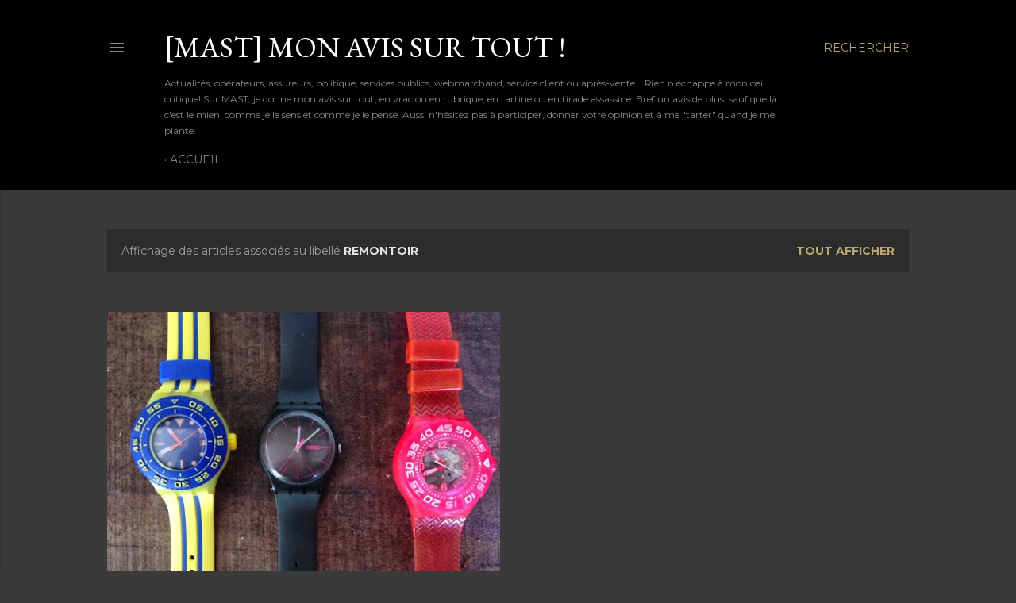

--- FILE ---
content_type: text/html; charset=UTF-8
request_url: https://www.mon-avis-sur-tout.com/b/stats?style=BLACK_TRANSPARENT&timeRange=ALL_TIME&token=APq4FmBWPT1tKCMcsaXuVZM4_x69BAMk0IUOY2g9yrMfdtYNSmWLUTRfYZTNlJ6BQNkwVLmhSAeFLNElC1A7oEUBcNi53NzF9Q
body_size: 45
content:
{"total":1465785,"sparklineOptions":{"backgroundColor":{"fillOpacity":0.1,"fill":"#000000"},"series":[{"areaOpacity":0.3,"color":"#202020"}]},"sparklineData":[[0,31],[1,13],[2,10],[3,34],[4,14],[5,20],[6,41],[7,65],[8,9],[9,34],[10,15],[11,8],[12,36],[13,22],[14,14],[15,39],[16,10],[17,28],[18,65],[19,98],[20,20],[21,31],[22,10],[23,18],[24,32],[25,40],[26,21],[27,50],[28,15],[29,4]],"nextTickMs":900000}

--- FILE ---
content_type: text/html; charset=utf-8
request_url: https://www.google.com/recaptcha/api2/aframe
body_size: 267
content:
<!DOCTYPE HTML><html><head><meta http-equiv="content-type" content="text/html; charset=UTF-8"></head><body><script nonce="4F6q3s10Npd7lNdIBmfwxQ">/** Anti-fraud and anti-abuse applications only. See google.com/recaptcha */ try{var clients={'sodar':'https://pagead2.googlesyndication.com/pagead/sodar?'};window.addEventListener("message",function(a){try{if(a.source===window.parent){var b=JSON.parse(a.data);var c=clients[b['id']];if(c){var d=document.createElement('img');d.src=c+b['params']+'&rc='+(localStorage.getItem("rc::a")?sessionStorage.getItem("rc::b"):"");window.document.body.appendChild(d);sessionStorage.setItem("rc::e",parseInt(sessionStorage.getItem("rc::e")||0)+1);localStorage.setItem("rc::h",'1769407181977');}}}catch(b){}});window.parent.postMessage("_grecaptcha_ready", "*");}catch(b){}</script></body></html>